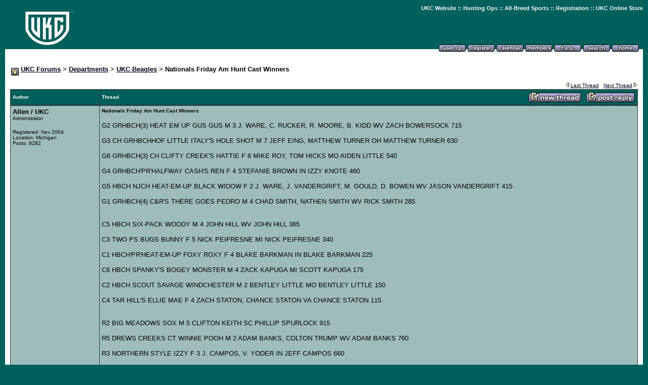

--- FILE ---
content_type: text/html
request_url: http://forums.ukcdogs.com/showthread.php?s=0a98c7f072cf98add53fca580ae40f07&threadid=928555440
body_size: 23161
content:
<!DOCTYPE HTML PUBLIC "-//W3C//DTD HTML 4.01 Transitional//EN">
<html>
<head><title>UKC Forums - Nationals Friday Am Hunt Cast Winners</title>
<meta http-equiv="MSThemeCompatible" content="Yes">
<style type="text/css">
BODY {
	SCROLLBAR-BASE-COLOR: #428080;
	SCROLLBAR-ARROW-COLOR: #FFFFFF;
}
SELECT {
	FONT-FAMILY: Verdana,Arial,Helvetica,sans-serif;
	FONT-SIZE: 11px;
	COLOR: #000000;
	BACKGROUND-COLOR: #CFCFCF
}
TEXTAREA, .bginput {
	FONT-SIZE: 12px;
	FONT-FAMILY: Verdana,Arial,Helvetica,sans-serif;
	COLOR: #000000;
	BACKGROUND-COLOR: #CFCFCF
}
A:link, A:visited, A:active {
	COLOR: #000020;
}
A:hover {
	COLOR: #ff4400;
}
#cat A:link, #cat A:visited, #cat A:active {
	COLOR: #FFFFFF;
	TEXT-DECORATION: none;
}
#cat A:hover {
	COLOR: #FFFFFF;
	TEXT-DECORATION: underline;
}
#ltlink A:link, #ltlink A:visited, #ltlink A:active {
	COLOR: #000020;
	TEXT-DECORATION: none;
}
#ltlink A:hover {
	COLOR: #ff4400;
	TEXT-DECORATION: underline;
}
.thtcolor {
	COLOR: #FFFFFF;
}

.nav-font {
	color: #FFFFFF;
	font-family: Verdana, Arial, Helvetica, sans-serif;
	font-size: 10px;
	font-weight: bold;}

.nav-font, .nav-font a, .nav-font a:visited {
	color: #FFFFFF;
	font-family: Arial, Helvetica, sans-serif;
	font-size: 11px;
	font-weight: bold;
	text-decoration: none;
	}

.nav-font a:hover {
	color: #FF0000;
	text-decoration: underline; }

</style>



<!-- Google tag (gtag.js) -->
<script async src="https://www.googletagmanager.com/gtag/js?id=G-9EPC9PLKZM"></script>
<script>
  window.dataLayer = window.dataLayer || [];
  function gtag(){dataLayer.push(arguments);}
  gtag('js', new Date());

  gtag('config', 'G-9EPC9PLKZM');
</script>
<script language="javascript" type="text/javascript">
<!--
function aimwindow(aimid) {
	window.open("member.php?s=6abf3c60430f474cf0905d98392e370b&action=aimmessage&aim="+aimid,"_blank","toolbar=no,location=no,menubar=no,scrollbars=no,width=175,height=275,resizeable=yes,status=no")


}
// -->
</script>
</head>
<body bgcolor="#00605B" text="#000000" id="all" leftmargin="10" topmargin="10" marginwidth="10" marginheight="10" link="#000020" vlink="#000020" alink="#000020">

<!-- logo and buttons -->
<center>
<table border="0" width="100%" cellpadding="0" cellspacing="0" background="http://forums.ukcdogs.com/images/menu_background.gif">
<tr>
  <td rowspan="2" valign="top" align="left" background="images/menu_background.gif"><a href="index.php?s=6abf3c60430f474cf0905d98392e370b"><img src="https://www.ukcdogs.com/images/general/ukc-forum-image.png" border="0" alt="UKC Forums"></a></td><td align="right" valign="top">
<span class="nav-font"><a href="https://www.ukcdogs.com">UKC Website</a> :: <a href="https://www.ukcdogs.com/hunting-ops">Hunting Ops</a> :: <a href="https://www.ukcdogs.com/all-breed-sports">All-Breed Sports</a> :: <a href="https://www.ukcdogs.com/registration">Registration</a> :: <a href="https://store.ukcdogs.com">UKC Online Store</a></span><br>
<iframe src="" scrolling="no" frameborder="0" width="468" height="60" marginheight="0" marginwidth="0">
</iframe> 
</td>
</tr>
<tr><td valign="bottom" align="right" nowrap background="images/menu_background.gif">
   <!-- toplinks -->
   <a href="usercp.php?s=6abf3c60430f474cf0905d98392e370b"><img src="images/top_profile.gif" alt="Here you can view your subscribed threads, work with private messages and edit your profile and preferences" border="0"></a>
   <a href="register.php?s=6abf3c60430f474cf0905d98392e370b&action=signup"><img src="images/top_register.gif" alt="Registration is free!" border="0"></a>
   <a href="calendar.php?s=6abf3c60430f474cf0905d98392e370b"><img src="images/top_calendar.gif" alt="Calendar" border="0"></a>
   <a href="memberlist.php?s=6abf3c60430f474cf0905d98392e370b"><img src="images/top_members.gif" alt="Find other members" border="0"></a>
   <a href="misc.php?s=6abf3c60430f474cf0905d98392e370b&action=faq"><img src="images/top_faq.gif" alt="Frequently Asked Questions" border="0"></a>
   <a href="search.php?s=6abf3c60430f474cf0905d98392e370b"><img src="images/top_search.gif" alt="Search" border="0"></a>
   <a href="index.php?s=6abf3c60430f474cf0905d98392e370b"><img src="images/top_home.gif" alt="Home" border="0"></a>
   <!-- <a href="member.php?s=6abf3c60430f474cf0905d98392e370b&action=logout"><img src="images/top_logout.gif" alt="Logout" border="0"></a>  -->
   &nbsp;
   <!-- /toplinks -->
  </td>
</tr>
</table>
<!-- /logo and buttons -->

<!-- content table -->
<table bgcolor="#FFFFFF" width="100%" cellpadding="10" cellspacing="0" border="0">
<tr>
  <td>

<!-- breadcrumb, nav links -->
<table cellpadding="2" cellspacing="0" border="0" width="100%"  align="center">
<tr>
	<td valign=top><img src="images/vb_bullet.gif" border="0" align="middle" alt="UKC Forums : Powered by vBulletin version 2.3.0">
<font face="verdana, arial, helvetica" size="2.5"><b><a href="index.php?s=6abf3c60430f474cf0905d98392e370b">UKC Forums</a> &gt; <a href="forumdisplay.php?s=6abf3c60430f474cf0905d98392e370b&amp;forumid=1">Departments</a> &gt; <a href="forumdisplay.php?s=6abf3c60430f474cf0905d98392e370b&amp;forumid=3">UKC Beagles</a> &gt; Nationals Friday Am Hunt Cast Winners</b></font></td>
	
</tr>
</table>
<!-- /breadcrumb, nav links -->

<a name="posttop"></a>

<!-- End content area table (CREATED IN HEADER!!) -->   
	</td>
</tr>
</table>

<!-- spacer -->
<table bgcolor="#FFFFFF" width="100%" cellpadding="0" cellspacing="0" border="0">
<tr><td width="10"><img width="10" height="1" src="images/space.gif" alt=""></td><td width="100%">
<!-- /spacer -->



<!-- first unread and next/prev -->
<table cellpadding="2" cellspacing="0" border="0" width="100%"  align="center">
<tr>
	<td><font face="verdana,arial,helvetica" size="1.25"> &nbsp;</font></td>
	<td align="right"><font face="verdana,arial,helvetica" size="1.25">
	<img src="images/prev.gif" alt="" border="0">
	<a href="showthread.php?s=6abf3c60430f474cf0905d98392e370b&threadid=928555440&goto=nextoldest">Last Thread</a>
	&nbsp;
	<a href="showthread.php?s=6abf3c60430f474cf0905d98392e370b&threadid=928555440&goto=nextnewest">Next Thread</a>
	<img src="images/next.gif" alt="" border="0">
	</font></td>
</tr>
</table>
<!-- first unread and next/prev -->

<table cellpadding="0" cellspacing="0" border="0" bgcolor="#333333"  width="100%" align="center"><tr><td>
<table cellpadding="4" cellspacing="1" border="0"  width="100%">
<tr>
	<td bgcolor="#00605B" width="175" nowrap><font face="verdana,arial,helvetica" size="1.25" color="#FFFFFF" class="thtcolor"><b>Author</b></font></td>
	<td bgcolor="#00605B" width="100%">
	<!-- Thread nav and post images -->
	<table width="100%" border="0" cellpadding="0" cellspacing="0">
	<tr>
		<td width="100%"><font face="verdana,arial,helvetica" size="1.25" color="#FFFFFF" class="thtcolor"><b>Thread</b></font></td>
		<td><a href="newthread.php?s=6abf3c60430f474cf0905d98392e370b&action=newthread&forumid=3"><img src="images/newthread.gif" border="0" alt="Post New Thread"></a></td>
		<td><font face="verdana, arial, helvetica" size="2.5">&nbsp;&nbsp;</font></td>
		<td><a href="newreply.php?s=6abf3c60430f474cf0905d98392e370b&action=newreply&threadid=928555440"><img src="images/reply.gif" border="0" alt="Post A Reply"></a></td>
	</tr>
	</table>
	<!-- /Thread nav and post images -->
	</td>
</tr>
</table>
</td></tr></table>

<!-- /spacer -->
</td><td width="10"><img width="10" height="1" src="images/space.gif" alt=""></td></tr></table>
<!-- /spacer -->

<table bgcolor="#FFFFFF" width="100%" cellpadding="0" cellspacing="0" border="0"><tr><td width="10"><img width="10" height="1" src="images/space.gif" alt=""></td><td width="100%"><!-- spacer -->

<table cellpadding="0" cellspacing="0" border="0" bgcolor="#333333"  width="100%" align="center"><tr><td>
<table cellpadding="4" cellspacing="1" border="0"  width="100%">
<tr>
	<td bgcolor="#9ebdba" width="175" valign="top" nowrap>
	<a name="post6593249"></a>
	
	<font face="verdana, arial, helvetica" size="2.5"><b>Allen / UKC</b></font><br>
	<font face="verdana,arial,helvetica" size="1.25">Administrator</font><br>
	<p>
	<font face="verdana,arial,helvetica" size="1.25">Registered: Nov 2004<br>
	Location: Michigan<br>
	Posts: 9282</font></td>
	
	<td bgcolor="#9ebdba" width="100%" valign="top">
	<font face="verdana,arial,helvetica" size="1.25"> <b>Nationals Friday Am Hunt Cast Winners</b></font>
	<p><font face="verdana, arial, helvetica" size="2.5">G2	GRHBCH(3) HEAT EM UP GUS GUS	M	3	J. WARE, C. RUCKER, R. MOORE, B. KIDD	WV	ZACH BOWERSOCK	715<br />
<br />
G3	CH GRHBCHHOF LITTLE ITALY'S HOLE SHOT	M	7	JEFF EING, MATTHEW TURNER	OH	MATTHEW TURNER	630<br />
<br />
G6	GRHBCH(3) CH CLIFTY CREEK'S HATTIE	F	6	MIKE ROY, TOM HICKS	MO	AIDEN LITTLE	540<br />
<br />
G4	GRHBCH'PR'HALFWAY CASH'S REN	F	4	STEFANIE BROWN	IN	IZZY KNOTE	460<br />
<br />
G5	HBCH NJCH HEAT-EM-UP BLACK WIDOW	F	2	J. WARE, J. VANDERGRIFT, M. GOULD, D. BOWEN	WV	JASON VANDERGRIFT	415<br />
<br />
G1	GRHBCH(4) C&amp;R'S THERE GOES PEDRO	M	4	CHAD SMITH, NATHEN SMITH	WV	RICK SMITH	285<br />
<br />
<br />
C5	HBCH SIX-PACK WOODY	M	4	JOHN HILL	WV	JOHN HILL	365<br />
<br />
C3	TWO PS BUGS BUNNY	F	5	NICK PEIFRESNE	MI	NICK PEIFRESNE	340<br />
<br />
C1	HBCH'PR'HEAT-EM-UP FOXY ROXY	F	4	BLAKE BARKMAN	IN	BLAKE BARKMAN	225<br />
<br />
C6	HBCH SPANKY'S BOGEY MONSTER	M	4	ZACK KAPUGA	MI	SCOTT KAPUGA	175<br />
<br />
C2	HBCH SCOUT SAVAGE WINDCHESTER	M	2	BENTLEY LITTLE	MO	BENTLEY LITTLE	150<br />
<br />
C4	TAR HILL'S ELLIE MAE	F	4	ZACH STATON, CHANCE STATON	VA	CHANCE STATON	115<br />
<br />
<br />
R2	BIG MEADOWS SOX	M	5	CLIFTON KEITH	SC	PHILLIP SPURLOCK	915<br />
<br />
R5	DREWS CREEKS CT WINNIE POOH	M	2	ADAM BANKS, COLTON TRUMP	WV	ADAM BANKS	760<br />
<br />
R3	NORTHERN STYLE IZZY 	F	3	J. CAMPOS, V. YODER	IN	JEFF CAMPOS	660<br />
<br />
R1	A&amp;P TAZWELL	M	3	NATHAN ADAMS	WV	NATHAN ADAMS	445<br />
<br />
R4	Y BRIDGE MAVERICK	M	2	VERNON SHEARER	OH	VERNON SHEARER	355<br />
<br />
R6	JS TAIL CHASIN LOKI	M	2	RICK STOUT	OH	RICK STOUT	115<br />
<br />
<br />
J4	RED CLAYS KAW-LIGA	M	1	JOSHUA D BYARS	MO	MICHAEL TOBERY	670<br />
<br />
J7	GRHBCH ALLENDERS ROLLIN RED SMOKE	M	1	JOHN ALLENDER JR	OH	JOHN ALLENDER JR	600<br />
<br />
J1	STYLISH DREAM CHASER	F	1	TOM INGRAM	WV	TOM INGRAM	395<br />
<br />
J5	DREWS CREEKS JOHNNY CASH	M	1	ADAM BANKS, COLTON TRUMP	WV	MICHAEL BANKS	325<br />
<br />
J11	SCARLET FEVER	F	1	TOM INGRAM, BRIAN HARTRUM	WV	BRIAN HARTRUM	325<br />
<br />
J3	HBCH RAGE&amp;SAGE LITTLE DOLLY	F	1	STEPHEN KISER	NC	STEPHEN KISER	315<br />
<br />
J2	STYLISH LORD VADOR	M	1	TOM INGRAM	WV	DUSTY ERWIN	305<br />
<br />
J8	'PR'JJ EEYORE THE MAGNIFICENT	M	1	JOE MERRITT	IN	JOE MERRITT	295<br />
<br />
J6	HBCH LITTLE ITALY'S BT BLACK WIZARD	M	1	JEFF EING, MATTHEW TURNER	OH	JEFF EING	250<br />
<br />
J10	THE BOOGYMAN	M	1	TIM PROFFITT	PA	TIM PROFFITT	245<br />
<br />
J13	COTTONMOUTH KRUEGER'S NITE TERROR	F	1	SHANE SEAMAN, ASHBY SEAMAN	VA	SHANE SEAMAN	150<br />
<br />
J9	B'S LITTLE PEANUT BAR	F	1	BARRY RICHEY	PA	JOEY PETERSON	100<br />
<br />
J12	SWAMPMASTERS GENERAL	M	1	DONNIE YANT, ERIC YANT	MI	DONNIE YANT	95</font></p>
	
	<p></p>
	<p></p>
	<p align="right"><font face="verdana,arial,helvetica" size="1.25"><a href="report.php?s=6abf3c60430f474cf0905d98392e370b&postid=6593249">Report this post to a moderator</a> | IP: <a href="postings.php?s=6abf3c60430f474cf0905d98392e370b&action=getip&postid=6593249">Logged</a></font></p>
	</td>
</tr>
<tr>
	<td bgcolor="#9ebdba" width="175" height="16" nowrap><font face="verdana,arial,helvetica" size="1.25"><img src="images/posticon.gif" border="0" alt="Old Post">
	04-19-2024 <font color="#666686">06:24 PM</font></font></td>
	
	<td bgcolor="#9ebdba" width="100%" valign="middle" height="16">
		<table width="100%" border="0" cellpadding="0" cellspacing="0">
		<tr valign="bottom">
			<td><font face="verdana,arial,helvetica" size="1.25"><img src="images/off.gif" border="0" alt="Allen / UKC is offline" align="absmiddle">
			<a href="member.php?s=6abf3c60430f474cf0905d98392e370b&action=getinfo&userid=8122" target="_blank"><img src="images/profile.gif" border="0" alt="Click Here to See the Profile for Allen / UKC"></a> <a href="private.php?s=6abf3c60430f474cf0905d98392e370b&action=newmessage&userid=8122"><img src="images/sendpm.gif" border="0" alt="Click here to Send Allen / UKC a Private Message"></a> <a href="member.php?s=6abf3c60430f474cf0905d98392e370b&action=mailform&userid=8122" target="_blank"><img src="images/email.gif" border="0" alt="Click Here to Email Allen / UKC"></a>  <a href="search.php?s=6abf3c60430f474cf0905d98392e370b&action=finduser&userid=8122"><img src="images/find.gif" border="0" alt="Find more posts by Allen / UKC"></a> <a href="member2.php?s=6abf3c60430f474cf0905d98392e370b&action=addlist&userlist=buddy&userid=8122"><img src="images/buddy.gif" border="0" alt="Add Allen / UKC to your buddy list"></a>
			<!-- $ post[icqicon] --> <!-- $ post[aimicon] --> <!-- $ post[yahooicon] --> 
			</font></td>
			<td align="right" nowrap><font face="verdana,arial,helvetica" size="1.25">
			<a href="editpost.php?s=6abf3c60430f474cf0905d98392e370b&action=editpost&postid=6593249"><img src="images/edit.gif" border="0" alt="Edit/Delete Message"></a>
			<a href="newreply.php?s=6abf3c60430f474cf0905d98392e370b&action=newreply&postid=6593249"><img src="images/quote.gif" border="0" alt="Reply w/Quote"></a>
			</font></td>
		</tr>
		</table>
	</td>
</tr>
</table>
</td></tr></table>

<!-- spacer --></td><td width="10"><img width="10" height="1" src="images/space.gif" alt=""></td></tr></table>


<!-- spacer -->
<table bgcolor="#FFFFFF" width="100%" cellpadding="0" cellspacing="0" border="0">
<tr><td width="10"><img width="10" height="1" src="images/space.gif" alt=""></td><td width="100%">
<!-- spacer -->

<table cellpadding="0" cellspacing="0" border="0" bgcolor="#333333"  width="100%" align="center"><tr><td>
<table cellpadding="4" cellspacing="1" border="0"  width="100%">
<tr>
	<td bgcolor="#00605B" width="100%">
	<!-- time zone and post buttons -->
	<table border="0" cellspacing="0" cellpadding="0" bgcolor="#00605B">
	<tr>
		<td width="100%"><font face="verdana,arial,helvetica" size="1.25" color="#FFFFFF"><b>All times are GMT. The time now is 05:35 AM.</b></font></td>
		<td><a href="newthread.php?s=6abf3c60430f474cf0905d98392e370b&action=newthread&forumid=3"><img src="images/newthread.gif" border="0" alt="Post New Thread"></a></td>
		<td><font face="verdana, arial, helvetica" size="2.5">&nbsp;&nbsp;</font></td>
		<td><a href="newreply.php?s=6abf3c60430f474cf0905d98392e370b&action=newreply&threadid=928555440"><img src="images/reply.gif" border="0" alt="Post A Reply"></a></td>
	</tr>
	</table>
	<!-- /time zone and post buttons -->
	</td>
</tr>
</table>
</td></tr></table>

<!-- first unread and next/prev -->
<table cellpadding="2" cellspacing="0" border="0" width="100%"  align="center">
<tr>
	<td><font face="verdana,arial,helvetica" size="1.25">&nbsp;</font></td>
	<td align="right"><font face="verdana,arial,helvetica" size="1.25">
	<img src="images/prev.gif" alt="" border="0">
	<a href="showthread.php?s=6abf3c60430f474cf0905d98392e370b&threadid=928555440&goto=nextoldest">Last Thread</a>
	&nbsp;
	<a href="showthread.php?s=6abf3c60430f474cf0905d98392e370b&threadid=928555440&goto=nextnewest">Next Thread</a>
	<img src="images/next.gif" alt="" border="0">
	</font></td>
</tr>
</table>
<!-- first unread and next/prev -->

<!-- /spacer -->
</td><td width="10"><img width="10" height="1" src="images/space.gif" alt=""></td></tr></table>
<!-- /spacer -->

<!-- restart content table from header -->
<table cellpadding="10" cellspacing="0" border="0" width="100%" bgcolor="#FFFFFF" align="center">
<tr>
    <td>

<!-- thread options links -->
<table cellpadding="0" cellspacing="0" border="0" bgcolor="#333333"   align="center"><tr><td>
<table cellpadding="4" cellspacing="1" border="0"  width="100%">
<tr>
	<td bgcolor="#F1F1F1" align="center"><font face="verdana,arial,helvetica" size="1.25">
	<img src="images/printer.gif" alt="" border="0" align="absmiddle">
	<a href="printthread.php?s=6abf3c60430f474cf0905d98392e370b&threadid=928555440">Show Printable Version</a> |
	<img src="images/sendtofriend.gif" alt="" border="0" align="absmiddle">
	<a href="sendtofriend.php?s=6abf3c60430f474cf0905d98392e370b&threadid=928555440">Email this Page</a> |
	<img src="images/subscribe.gif" alt="" border="0" align="absmiddle">
	<a href="member2.php?s=6abf3c60430f474cf0905d98392e370b&action=addsubscription&threadid=928555440">Subscribe to this Thread</a>
	</font></td>
</tr>
</table>
</td></tr></table>
<!-- /thread options links -->
	
<br>

<center><p><script type="text/javascript"><!--
google_ad_client = "pub-9827469866156777";
/* 728x90, created 1/20/09 */
google_ad_slot = "8912903095";
google_ad_width = 728;
google_ad_height = 90;
//-->
</script>
<script type="text/javascript"
src="http://pagead2.googlesyndication.com/pagead/show_ads.js">
</script></center>

<br>

<!-- forum jump and rate thread -->
<table cellpadding="2" cellspacing="0" border="0" width="100%"  align="center">
<tr>
	<td><table cellpadding="0" cellspacing="0" border="0">
<form action="forumdisplay.php" method="get"><tr><td>
	<font face="verdana,arial,helvetica" size="1.25">
	<input type="hidden" name="s" value="6abf3c60430f474cf0905d98392e370b">
	<input type="hidden" name="daysprune" value="">
	<b>Forum Jump:</b><br>
	<select name="forumid"
	onchange="window.location=('forumdisplay.php?s=6abf3c60430f474cf0905d98392e370b&daysprune=&forumid='+this.options[this.selectedIndex].value)">
		<option value="-1" >Please select one:</option>
		<option value="-1">--------------------</option>
		<option value="pm" >Private Messages</option>
		<option value="cp" >User Control Panel</option>
		<option value="wol" >Who's Online</option>
		<option value="search" >Search Forums</option>
		<option value="home" >Forums Home</option>
		<option value="-1">--------------------</option>
		<option value="1" > Departments</option><option value="3" selected>-- UKC Beagles</option><option value="61" >---- Beagle Classifieds</option><option value="62" >---- Stud Dog And Kennel Promotions</option><option value="63" >---- Beagle Related Classifieds</option><option value="36" >-- UKC Big Game Hunting</option><option value="4" >-- UKC Coonhounds</option><option value="45" >---- Breeds</option><option value="46" >------ American Leopard Hound</option><option value="47" >------ Black & Tans</option><option value="48" >------ Blueticks</option><option value="49" >------ English</option><option value="50" >------ Plotts</option><option value="51" >------ Redbones</option><option value="52" >------ Treeing Walkers</option><option value="65" >------ X-Bred</option><option value="53" >---- Off Topic</option><option value="5" >-- UKC Curs and Feists</option><option value="8" >-- UKC Registrations</option><option value="14" > UKC Free Classifieds</option><option value="15" >-- Coonhound Classifieds</option><option value="41" >---- American Leopard Hound: Dogs and Puppies For Sale</option><option value="54" >---- American Leopard Hound: Stud Dog and Kennel Promotion</option><option value="21" >---- Black & Tans: Dogs and Puppies For Sale</option><option value="55" >---- Black & Tans: Stud Dog and Kennel Promotion</option><option value="22" >---- Blueticks: Dogs and Puppies For Sale</option><option value="56" >---- Blueticks: Stud Dog and Kennel Promotion</option><option value="23" >---- English: Dogs and Puppies For Sale</option><option value="57" >---- English: Stud Dog and Kennel Promotion</option><option value="24" >---- Plotts: Dogs and Puppies For Sale</option><option value="58" >---- Plotts: Stud Dog and Kennel Promotion</option><option value="25" >---- Redbones: Dogs and Puppies For Sale</option><option value="59" >---- Redbones: Stud Dog and Kennel Promotion</option><option value="26" >---- Treeing Walkers: Dogs and Puppies For Sale</option><option value="60" >---- Treeing Walkers: Stud Dog and Kennel Promotion</option><option value="66" >---- X-Bred: Dogs and Puppies For Sale</option><option value="67" >---- X-Bred: Stud Dog and Kennel Promotion</option><option value="64" >---- Coonhound Related Classifieds</option><option value="27" >---- Other</option><option value="20" >-- Beagle Classifieds</option><option value="39" >-- Big Game Hound Classifieds</option><option value="31" >-- Cur and Feist Classifieds</option><option value="42" >-- All Breeds Classifieds</option><option value="40" >-- Dog Supply Vendors</option><option value="38" >-- Dog Transport</option><option value="32" >-- Pointing Dog Classifieds</option><option value="17" >-- Retriever Classifieds</option><option value="19" >-- Upcoming Educational Seminars</option>
	</select><!-- go button -->
<input type="image" src="images/go.gif" border="0" 
align="absbottom">
	</font>
</td></tr></form>
</table></td>
	<td align="right">&nbsp;</td>
</tr>
</table>
<!-- /Rate this thread -->

<br>

<!-- forum rules and admin links -->
<table cellpadding="2" cellspacing="0" border="0" width="100%"  align="center">
<tr valign="bottom">
	<td><font face="verdana,arial,helvetica" size="1.25"><b>Forum Rules:</b><table cellpadding="0" cellspacing="0" border="0" bgcolor="#333333"><tr><td>
<table cellpadding="4" cellspacing="1" border="0">
<tr>
	<td bgcolor="#F1F1F1" valign="top"><font face="verdana,arial,helvetica" size="1.25">
		You <b>may not</b> post new threads<br>
		You <b>may not</b> post replies<br>
		You <b>may not</b> edit your posts
	</font></td>
	<td bgcolor="#F1F1F1"><font face="verdana,arial,helvetica" size="1.25">
		HTML code is <b>OFF</b><br>
		<a href="misc.php?s=6abf3c60430f474cf0905d98392e370b&action=bbcode" target="_blank">vB code</a> is <b>ON</b><br>
		<a href="misc.php?s=6abf3c60430f474cf0905d98392e370b&action=showsmilies" target="_blank">Smilies</a> are <b>ON</b><br>
		<a href="misc.php?s=6abf3c60430f474cf0905d98392e370b&action=bbcode#imgcode" target="_blank">[IMG]</a> code is <b>ON</b>
	</font></td>
</tr>
</table>
</td></tr></table></font></td>
	<td align="right">
	&nbsp;
	</td>
</tr>
</table>
<!-- /forum rules and admin links -->

  </td>
</tr>
</table>
<!-- /content area table -->
</center>

<table width=100% bgcolor="white"><tr><td align=center>

  <font face="verdana, arial, helvetica" size="2.5"><b>&lt; <a href="https://www.ukcdogs.com/contact">Contact Us</a> - <a href="http://www.ukcdogs.com/">United Kennel Club</a>
  <!-- - <a href="">Privacy Statement</a> --> &gt;</b></font>

<p align="center"><font face="verdana,arial,helvetica" size="1.25">
<!-- Do not remove this copyright notice -->
Copyright 2003-2020, United Kennel Club <br>
<!-- Do not remove this copyright notice -->
  Powered by: vBulletin Version 2.3.0<br>
(vBulletin courtesy <a href="http://www.vbulletin.com/">Jelsoft Enterprises Limited</a>.)
</font>

</td></tr></table>

</body>
</html>

--- FILE ---
content_type: text/html; charset=utf-8
request_url: https://www.google.com/recaptcha/api2/aframe
body_size: 265
content:
<!DOCTYPE HTML><html><head><meta http-equiv="content-type" content="text/html; charset=UTF-8"></head><body><script nonce="Wq0mnYfNP1cfaC5CPiO6pg">/** Anti-fraud and anti-abuse applications only. See google.com/recaptcha */ try{var clients={'sodar':'https://pagead2.googlesyndication.com/pagead/sodar?'};window.addEventListener("message",function(a){try{if(a.source===window.parent){var b=JSON.parse(a.data);var c=clients[b['id']];if(c){var d=document.createElement('img');d.src=c+b['params']+'&rc='+(localStorage.getItem("rc::a")?sessionStorage.getItem("rc::b"):"");window.document.body.appendChild(d);sessionStorage.setItem("rc::e",parseInt(sessionStorage.getItem("rc::e")||0)+1);localStorage.setItem("rc::h",'1768541735584');}}}catch(b){}});window.parent.postMessage("_grecaptcha_ready", "*");}catch(b){}</script></body></html>